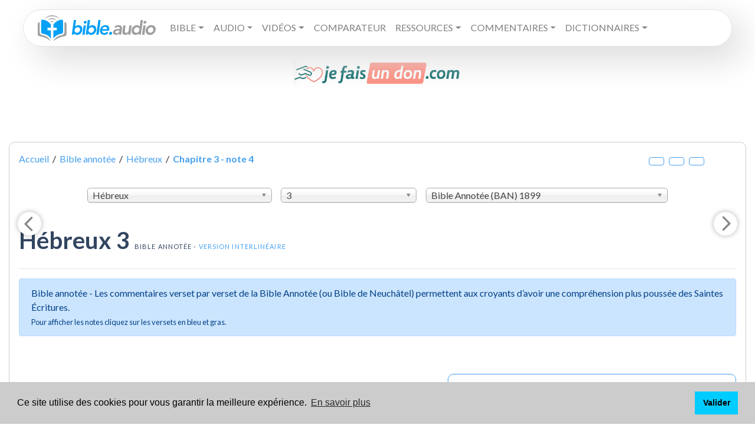

--- FILE ---
content_type: text/html; charset=UTF-8
request_url: https://www.bible.audio/bible-annotee-Hebreux-3-note-4.htm
body_size: 12748
content:
<!DOCTYPE html>
<html lang="fr">
<head>
	<meta name="theme-color" content="#449fef">
	<meta name="description" content="Les commentaires verset par verset de la Bible Annotée (ou Bible de Neuchâtel) permettent aux croyants d’avoir une compréhension plus poussée des Saintes Écritures.">
	<meta name = "keywords" content = "Bible Annotée, Commentaires de Matthew Henry, Nouveau Testament Populaire, Dictionnaire biblique Alexandre Westphal, Dictionnaire biblique Jean-Augustin Bost, Dictionnaire biblique Augustin Calmet, Dictionnaire biblique Charles Lelièvre"/>
	<meta charset='utf-8'>
	<meta http-equiv="content-Type" content="text/html; charset=utf-8" />
	<meta http-equiv="X-UA-Compatible" content="IE=edge">
  <link rel="canonical" href="/bible-annotee-Hebreux-3-note-4.htm"><meta name="description" content="C’est pourquoi, frères saints, participants de la vocation céleste, considérez l’apôtre et souverain sacrif... Hébreux 3 commentaire verset 4"><title>Hébreux 3 verset 4 Bible annotée</title>
				<meta property="og:title" content="Hébreux 3 verset 4 Bible annotée">	<meta property="og:image" content="/assets/img/og_fb.png">
	<meta property="og:image:url" content="/assets/img/og_fb.png">
	<meta property="twitter:image" content="/assets/img/ogimg.png">
	<meta property="og:type" content="article">
	<meta property="og:url" content="https://www.bible.audio/bible-annotee-Hebreux-3-note-4.htm">
	<meta property="og:description" content="Les commentaires verset par verset de la Bible Annotée (ou Bible de Neuchâtel) permettent aux croyants d’avoir une compréhension plus poussée des Saintes Écritures.">
	<meta property="og:locale" content="fr">
	<meta property="og:site_name" content="Lire, écouter et étudier la Bible en ligne - Bible audio">
	<meta property="og:locale" content="fr">
	<meta name="author" content="Thomas Mathey">
	<meta name="copyright" content="COPYLEFT">
	<meta name="robots" content="index, follow">
	<link rel="icon" type="image/png" href="favicon.png">
    <meta name = "keywords" content = "Bible Annotée, Commentaires de Matthew Henry, Nouveau Testament Populaire, Dictionnaire biblique Alexandre Westphal, Dictionnaire biblique Jean-Augustin Bost, Dictionnaire biblique Augustin Calmet, Dictionnaire biblique Charles Lelièvre."/>
	<meta name="viewport" content="width=device-width, initial-scale=1.0,user-scalable=no">
	<link rel="stylesheet" href="/assets/css/bootstrap.min.css">
	<link rel="stylesheet" href="/assets/css/chosen.min.css">
	<link rel="stylesheet" href="/assets/css/main.css">
	<link rel="preconnect" href="https://fonts.googleapis.com">
	<link href="https://fonts.googleapis.com/css?family=Lato:400,400i,700,900,900i" rel="stylesheet">
</head> 
<body onLoad="scrollto();" style="position:relative">
	<div id="cover" onClick="$('#verset_aff').css({'opacity': '0', 'left': '-2000px','zIndex': '-77777777;'}),$('#livre_aff').css({'opacity': '0', 'left': '-2000px','zIndex': '-77777777;'}),$('#zoneaff').html(''),$('#figure_aff').css({'opacity': '0', 'left': '-2000px','zIndex': '-77777777;'}),$('#cover').css({'opacity': '0', 'zIndex': '-7'});"></div>
	<div id="verset_aff"></div> 
	<div id="livre_aff"></div>
	<div id="figure_aff"></div> 
	
	<div class="container-fluid pt-3">
		<nav class="navbar navbar-expand-xl mx-md-4 navbar-light primary-color p-4 py-xl-1 px-xl-4"> 
	<a class="navbar-brand" href="/"><img src="/assets/img/logo.svg" alt="Bible audio - Lire, écouter et étudier la Bible en ligne: Dictionnaires bibliques, Commentaires bibliques, Encyclopédies bibliques, Concordance biblique, Bible avec Codes Strong grec et hébreu"></a>
	<button class="navbar-toggler" type="button" data-toggle="collapse" data-target="#primarynav" aria-controls="primarynav" aria-expanded="false" aria-label="Toggle navigation"> <span class="navbar-toggler-icon"></span> </button>
  		<div class="collapse navbar-collapse" id="primarynav">
    		<ul class="navbar-nav mr-auto">
				<li class="nav-item dropdown">
					<li class="nav-item dropdown"><a class="nav-link dropdown-toggle text-uppercase" id="navbarDropdownMenuLink" data-toggle="dropdown" aria-haspopup="true" aria-expanded="false">Bible</a>
						<ul class="dropdown-menu dropdown-primary" aria-labelledby="navbarDropdownMenuLink">
							<li>
								<a class="dropdown-item nav-link" href="#">Lire la Bible en français</a>
								<ul class="dropdown-menu dropdown-submenu" id="subfr">
									<li><a class="dropdown-item" href="https://www.bible.audio/affichage-multi-bible.php?passage=&version=LSG">Bible Louis Segond 1910</a></li>
									<li><a class="dropdown-item" href="https://www.bible.audio/affichage-multi-bible.php?passage=&version=S21">Bible Segond 21</a></li>
									<li><a class="dropdown-item" href="https://www.bible.audio/affichage-multi-bible.php?passage=&version=NEG">Nouvelle Edition de Genève</a></li>
									<li><a class="dropdown-item" href="https://www.bible.audio/affichage-multi-bible.php?passage=&version=SEM">Bible du Semeur</a></li>
									<li><a class="dropdown-item" href="https://www.bible.audio/affichage-multi-bible.php?passage=&version=DBY">Bible Darby</a></li>
									<li><a class="dropdown-item" href="https://www.bible.audio/affichage-multi-bible.php?passage=&version=PDV">Parole de vie</a></li>
									<li><a class="dropdown-item" href="https://www.bible.audio/affichage-multi-bible.php?passage=&version=BFC">Bible en français courant</a></li>
									<li><a class="dropdown-item" href="https://www.bible.audio/affichage-multi-bible.php?passage=&version=PVI">Parole Vivante</a></li>
									<li><a class="dropdown-item" href="https://www.bible.audio/affichage-multi-bible.php?passage=&version=OST">Bible Ostervald</a></li>
									<li><a class="dropdown-item" href="https://www.bible.audio/affichage-multi-bible.php?passage=&version=MAR">Bible Martin</a></li>
									<li><a class="dropdown-item" href="https://www.bible.audio/affichage-multi-bible.php?passage=&version=VIG">Bible Vigouroux</a></li>
									<li><a class="dropdown-item" href="https://www.bible.audio/affichage-multi-bible.php?passage=&version=LAU">Bible de Lausanne</a></li>
									<li><a class="dropdown-item" href="https://www.bible.audio/affichage-multi-bible.php?passage=&version=GBT">Bible de Tours</a></li>
									<li><a class="dropdown-item" href="https://www.bible.audio/affichage-multi-bible.php?passage=&version=CRA">Bible Crampon</a></li>
									<li><a class="dropdown-item" href="https://www.bible.audio/affichage-multi-bible.php?passage=&version=SAC">Bible de Sacy</a></li>
								</ul>
							</li><!-- / dropdown fr -->
							<li>
								<a class="dropdown-item nav-link" href="#">Lire la Bible en anglais</a>
								<ul class="dropdown-menu dropdown-submenu" id="suben">
									<li><a class="dropdown-item" href="https://www.bible.audio/affichage-multi-bible.php?passage=&version=KJV">King James</a></li>
									<li><a class="dropdown-item" href="https://www.bible.audio/affichage-multi-bible.php?passage=&version=ESV">English standard Version</a></li>
									<li><a class="dropdown-item" href="https://www.bible.audio/affichage-multi-bible.php?passage=&version=NIV">New International Version</a></li>
								</ul>
							</li><!-- / dropdown en -->
							<li>
								<a class="dropdown-item nav-link" href="#">Lire la Bible en d'autres langues</a>
								<ul class="dropdown-menu dropdown-submenu" id="subother">
									<li><a class="dropdown-item" href="https://www.bible.audio/affichage-multi-bible.php?passage=&version=RVR">Bible en espagnol  (RVR)</a></li>  
									<li><a class="dropdown-item" href="https://www.bible.audio/affichage-multi-bible.php?passage=&version=SCH">Bible en allemand (Schlachter)</a></li>
									<li><a class="dropdown-item" href="https://www.bible.audio/affichage-multi-bible.php?passage=&version=SBLGNT">Nouveau Testament en grec (SBL)</a></li>
									<li><a class="dropdown-item" href="https://www.bible.audio/affichage-multi-bible.php?passage=&version=VUL">Bible en latin (Vulgate)</a></li>
									<li><a class="dropdown-item" href="https://www.bible.audio/affichage-multi-bible.php?passage=&version=BHS">Bible hébraïque  (BHS)</a></li>
									<li><a class="dropdown-item" href="https://www.bible.audio/affichage-multi-bible.php?passage=&version=LXX">Ancien Testament en grec  (Septante ou LXX)</a></li>
								</ul>
							</li><!-- / dropdown other -->
							<li><a class="dropdown-item nav-link" href="/verset-du-jour.php">Verset du jour</a></li>
							<li><a class="dropdown-item nav-link" href="/bible-en-un-an.php">Bible en un an</a></li>
						</ul>
					</li><!-- / dropdown lire -->

					<li class="nav-item dropdown"><a class="nav-link dropdown-toggle text-uppercase" id="navbarDropdownMenuLink" data-toggle="dropdown" aria-haspopup="true" aria-expanded="false">Audio</a>
						<ul class="dropdown-menu dropdown-primary" aria-labelledby="navbarDropdownMenuLink">
							<li><a class="nav-link" href="/bible-audio.php">Bible audio Louis Segond 1910 (voix 1)</a></li>
							<li><a class="nav-link" href="/bible-audio2.php">Bible audio Louis Segond 1910 (voix 2)</a></li>
                            <li><a class="nav-link" href="/bible-semeur-audio.php">Bible Semeur audio</a></li>
                            <li><a class="nav-link" href="/bible-king-james-audio.php">Bible audio - La Bible King James (KJV)</a></li>
                            <li><a class="nav-link" href="/bible-esv-audio.php">Bible audio - English Standard Version (ESV)</a></li>
                            <li><a class="nav-link" href="/bible-niv-audio.php">Bible audio - New International Version (NIV)</a></li>
						</ul>
					</li><!-- / dropdown audio -->
					<li class="nav-item dropdown"><a class="nav-link dropdown-toggle text-uppercase" id="navbarDropdownMenuLink" data-toggle="dropdown" aria-haspopup="true" aria-expanded="false">Vidéos</a>
						<ul class="dropdown-menu dropdown-primary" aria-labelledby="navbarDropdownMenuLink">
							<li><a class="nav-link" href="https://www.bible.audio/bible-LSG-40-1-1-complet-contexte-oui.htm">Évangile de Matthieu </a></li>
							<li><a class="nav-link" href="https://www.bible.audio/bible-LSG-41-1-1-complet-contexte-oui.htm">Évangile de Marc</a></li>
							<li><a class="nav-link" href="https://www.bible.audio/bible-LSG-42-1-1-complet-contexte-oui.htm">Évangile de Luc</a></li>
							<li><a class="nav-link" href="https://www.bible.audio/bible-LSG-43-1-1-complet-contexte-oui.htm">Évangile de Jean</a></li>
						</ul>
					</li><!-- / dropdown vidéo -->
					<li class="nav-item"><a class="nav-link text-uppercase" href="/comparateur-multi-bible.php">Comparateur</a></li>
					<li class="nav-item dropdown"><a class="nav-link dropdown-toggle text-uppercase" id="navbarDropdownMenuLink" data-toggle="dropdown" aria-haspopup="true" aria-expanded="false">Ressources</a>
						<ul class="dropdown-menu dropdown-primary" aria-labelledby="navbarDropdownMenuLink">			
							<li><a class="nav-link" href="/alfred-kuen.php">Alfred Kuen</a></li>		
							<li><a class="nav-link" href="/lsg-westphal.php">Bible avec dictionnaire</a></li>
							<li><a class="nav-link" href="/bible-LSGSN-40-1-1-complet-contexte-oui.htm">Bible avec codes Strong - version intuitive</a></li> 
							<li><a class="nav-link" href="/bible-LSGS-40-1-1-complet-contexte-oui.htm">Bible avec codes Strong</a></li> 
							<li><a class="nav-link" href="/bible-interlineaire-LSG-S21-40-1.htm">Bible interlinéaire</a></li>
							<li><a class="nav-link" href="/comparateur-multi-bible.php">Comparateur de versions</a></li>
							<li><a class="nav-link" href="/concordance-multi-bible.php">Concordance biblique</a></li>
							<li><a class="nav-link" href="/atlas.php">Atlas biblique interactif</a></li>
							<li><a class="nav-link" href="/lsg-atlas.php">Bible avec Atlas interactif</a></li>
						</ul>
					</li><!-- / dropdown ressources -->
					<li class="nav-item dropdown"><a class="nav-link dropdown-toggle text-uppercase" id="navbarDropdownMenuLink" data-toggle="dropdown" aria-haspopup="true" aria-expanded="false">Commentaires</a>
						<ul class="dropdown-menu dropdown-primary" aria-labelledby="navbarDropdownMenuLink">	
							<li><a class="nav-link" href="/commentaire-concis-matthew-henry.php">Commentaires concis de Matthew Henry</a></li>
							<li><a class="nav-link" href="/nouveau-testament-populaire.php">Nouveau Testament Populaire</a></li>
							<li><a class="nav-link" href="/bible-annotee.php">Bible Annotée</a></li>
							<li><a class="nav-link" href="/bible-annotee-interlineaire.php">Bible Annotée Interlinéaire</a></li>
						</ul>
					</li><!-- / dropdown commentaires -->
					<li class="nav-item dropdown"><a class="nav-link dropdown-toggle text-uppercase" id="navbarDropdownMenuLink" data-toggle="dropdown" aria-haspopup="true" aria-expanded="false">Dictionnaires</a>
						<ul class="dropdown-menu dropdown-primary" aria-labelledby="navbarDropdownMenuLink">
							<li>
								<a class="dropdown-item nav-link" href="#">Dictionnaires Bibliques</a>
								<ul class="dropdown-menu dropdown-submenu" id="subother">
									<li><a class="dropdown-item" href="/liste-definitions-westphal.php">Dictionnaire encyclopédique de la Bible - Alexandre Westphal</a></li>
									<li><a class="dropdown-item" href="/liste-definitions-bost.php">Dictionnaire Biblique de Jean-Augustin Bost</a></li>
									<li><a class="dropdown-item" href="/liste-definitions-calmet.php">Dictionnaire historique et critique de la Bible Augustin Calmet</a></li>
									<li><a class="dropdown-item" href="/liste-definitions-lelievre.php">Dictionnaire Biblique de Charles Lelièvre</a></li>
								</ul>
							</li><!-- / dropdown dico -->
							<li>
								<a class="dropdown-item nav-link" href="#">Lexiques Bibliques</a>
								<ul class="dropdown-menu dropdown-submenu" id="subother">
									<li><a class="dropdown-item" href="/liste-strong-grec.php">Lexique grec-français et français-grec</a></li>
									<li><a class="dropdown-item" href="/liste-strong-hebreu.php">Lexique hébreu-français et français-hébreu</a></li>
								</ul>
							</li><!-- / dropdown lexiques -->
						</ul>
					</li><!-- / dropdown dico & lexiques -->
					<li class="nav-item"><a class="nav-link text-uppercase" href="https://www.bible.audio/don.php"></a></li></li>
				</li> <!-- / dropdown général -->

			
				<li class="nav-item"><a href="contact.php" class="text-uppercase nav-link"></a></li>
								<li class="nav-item"><a href="https://www.bible.audio/don.php" target="_blank" style="color:#CC485B" class="text-uppercase nav-link"></a></li>
				<li class="nav-item"><a href="https://www.bible.audio/don.php" target="_blank" style="color:#CC485B" class="d-none text-uppercase nav-link">Faire un don</a></li>
			</ul>
		</div>
</nav>

<br>

<center><a href="https://www.bible.audio/don.php"><img class="wp-image-362848 aligncenter" src="https://www.bible.audio/JEFAISUNDON.jpeg" alt="" width="285" height="42" /></a></center>	</div>
			
<div class="container">
	 <div class="row mt-5">
							<div class="col-12">
					<div class="boxed mt-5">
						<div class="row">
							<div class="col-12">
									<div class="meta__container--without-image">
										<div class="row">
											<div class="col-sm-12">
												<div class="meta__info">
													<p class="fil" itemscope itemtype="http://data-vocabulary.org/Breadcrumb">
														<a href="/" itemprop="url"><span itemprop="title">Accueil</span></a> &nbsp;/&nbsp; 
														<a href="/bible-annotee.php" itemprop="url"><span itemprop="title">Bible annotée</span></a> &nbsp;/&nbsp; <a href="/bible-annotee-Hebreux-1.htm" itemprop="url"><span itemprop="title">Hébreux</span></a> &nbsp;/&nbsp; <a href="/bible-annotee-Hebreux-3-note-4.htm" itemprop="url"><span itemprop="title"><strong>Chapitre 3 - note 4</strong></span></a>															<big class="d-block col-12 col-md-2 d-lg-inline clearfix float-right text-center mt-3 mt-md-0"><span class="up btn btn-outline-primary fas fa-search-plus" title="Augmenter la taille du texte"></span>&nbsp;&nbsp;<span class="zerofs fas fa-search btn btn-outline-primary" title="Réinitialiser la taille du texte"></span>&nbsp;&nbsp;<span class="down btn btn-outline-primary fas fa-search-minus" title="Diminuer la taille du texte"></span></big></p> 
												</div>
											</div>
										</div>
									</div>
								</div>
							</div>				
										
																											<div class="navbar-fixed-top">
									<div class="row  mt-3 mb-3 mx-0 mx-md-auto col-12 col-md-10 offset-md-1">
										<div class="col-md-4 col-sm-8 col-8 pl-0 mt-1">
											<select id="ld_livre" data-placeholder="Choisissez un livre">
												<optgroup label="Ancien Testament">
												<option value="1">Genèse</option><option value="2">Exode</option><option value="3">Lévitique</option><option value="4">Nombres</option><option value="5">Deutéronome</option><option value="6">Josué</option><option value="7">Juges</option><option value="8">Ruth</option><option value="9">1 Samuel</option><option value="10">2 Samuel</option><option value="11">1 Rois</option><option value="12">2 Rois</option><option value="13">1 Chroniques</option><option value="14">2 Chroniques</option><option value="15">Esdras</option><option value="16">Néhémie</option><option value="17">Esther</option><option value="18">Job</option><option value="19">Psaumes</option><option value="20">Proverbes</option><option value="21">Ecclésiaste</option><option value="22">Cantique</option><option value="23">Esaïe</option><option value="24">Jérémie</option><option value="25">Lamentations</option><option value="26">Ezéchiel</option><option value="27">Daniel</option><option value="28">Osée</option><option value="29">Joël</option><option value="30">Amos</option><option value="31">Abdias</option><option value="32">Jonas</option><option value="33">Michée</option><option value="34">Nahum</option><option value="35">Habakuk</option><option value="36">Sophonie</option><option value="37">Aggée</option><option value="38">Zacharie</option><option value="39">Malachie</option>								
												</optgroup>
												<optgroup label="Nouveau Testament">							
												<option value="40">Matthieu</option><option value="41">Marc</option><option value="42">Luc</option><option value="43">Jean</option><option value="44">Actes</option><option value="45">Romains</option><option value="46">1 Corinthiens</option><option value="47">2 Corinthiens</option><option value="48">Galates</option><option value="49">Ephésiens</option><option value="50">Philippiens</option><option value="51">Colossiens</option><option value="52">1 Thessaloniciens</option><option value="53">2 Thessaloniciens</option><option value="54">1 Timothée</option><option value="55">2 Timothée</option><option value="56">Tite</option><option value="57">Philémon</option><option value="58" selected="selected">Hébreux</option><option value="59">Jacques</option><option value="60">1 Pierre</option><option value="61">2 Pierre</option><option value="62">1 Jean</option><option value="63">2 Jean</option><option value="64">3 Jean</option><option value="65">Jude</option><option value="66">Apocalypse</option>												</optgroup>
																							</select>
										</div>
										<div class="col-md-3 col-sm-3 col-4 pl-0 pr-0 pr-md-3 mt-1">
											<select id="ld_chapitre" data-placeholder="Chapitre">
												<option value="intro">Introduction</option><option value="1">1</option><option value="2">2</option><option value="3" selected="selected">3</option><option value="4">4</option><option value="5">5</option><option value="6">6</option><option value="7">7</option><option value="8">8</option><option value="9">9</option><option value="10">10</option><option value="11">11</option><option value="12">12</option><option value="13">13</option>											</select>
										</div>
										<div class="col-md-5 col-sm-11 col-12 container_version pl-0 pr-0 mt-1">
											<select id="ld_version" data-placeholder="Choisissez une version">
												<optgroup label="La « Louis Segond »">
													<option  value="LSG">Louis Segond 1910 (LSG) 1910</option>
													<option  value="LSGS">Segond 1910 + Codes Strongs (LSGS)</option>
													<option  value="LSGSN">Segond 1910 + Codes Strongs nouvelle version (LSGSN)</option>
													<option  value="LSGD">Segond 1910 + Dictionnaire (LSGD)</option>
													<option  value="LSGA">Louis Segond + Atlas (LSGA)</option>
													<option  value="NEG">Nouvelle édition de Genève (NEG) 1979</option>
													<option  value="S21">Segond 21 (S21) 2007</option>
												</optgroup>
												<optgroup label="Les commentaires bibliques">
													<option selected="selected" value="BAN">Bible Annotée (BAN) 1899</option>
													<option  value="NTP">Nouveau testament populaire (NTP) 1891</option>
													<option  value="MHCCF">Commentaire concis de Matthew Henry (MHCCF) 1706</option>
												</optgroup>
												<optgroup label="Les « autres versions »">
													<option  value="PVI">Parole Vivante 2013</option>
													<option  value="BFC">Bible en français courant (BFC) 1997</option>
													<option  value="SEM">Bible du Semeur (SEM) 1992</option>
													<option  value="DBY">John Nelson Darby (DBY) 1885</option>
												</optgroup>
												<optgroup label="Les versions anciennes">
													<option  value="CRA">Auguste Crampon (CRA) 1904</option>
													<option  value="CRA">Fulcran Vigouroux (VIG) 1902</option>
													<option  value="OST">Ostervald (OST) 1881</option>
													<option  value="GBT">Grande Bible de Tours (GBT) 1866</option>
													<option  value="LAU">Lausanne (LAU) 1872</option>
													<option  value="MAR">David Martin (MAR) 1744</option>
													<option  value="SAC">Lemaistre de Sacy (SAC) 1701</option>
												</optgroup>
												<optgroup label="Les autres langues">
													<option  value="ESV">English Standard Version (ESV) 2001</option>
													<option  value="NIV">New International Version (NIV) 2011</option>
													<option  value="KJV">King James (KJV) 1611</option>
													<option  value="RVR">Reina-Valera (RVR) 1960</option>
													<option  value="VUL">Vulgate (VUL)</option>
													<option  value="LXX">Septante (LXX)</option>
													<option  value="SCH">Schlachter (SCH) 1905</option>
													<option  value="SBLGNT">SBL Greek New Testament (SBLGNT)</option>
																									</optgroup>
											</select>
										</div>
									</div>
								</div>

								<div class="row">
									<div class="col-12">
										<div class="row">
											<div class="col-sm-12">
												<h1 class="my-4">Hébreux 3 <br class="rwd-break" /><small>Bible Annotée - <a href="/bible-annotee-interlineaire.php?bible=Hebreux-3">version interlinéaire</a></small></h1>												<hr>
												<div class="alert alert-primary" role="alert">
												  	Bible annotée - Les commentaires verset par verset de la Bible Annotée (ou Bible de Neuchâtel) permettent aux croyants d’avoir une compréhension plus poussée des Saintes Écritures. 
													<br><small>Pour afficher les notes cliquez sur les versets en bleu et gras.</small>
												</div>
																							</div>
										</div>
									</div>
								</div>
								
								<div class="row ">
									<div class="col-12">
										<div class="row mt-5 ">
											<div class="col-md-7 col-12 mb-5">
												<article id="logos"><a href="bible-annotee-Hebreux-4.htm" id="ChapS"><svg width="40" height="40" viewBox="0 0 24 24" version="1.1" xmlns="http://www.w3.org/2000/svg" data-reactid="2484"><path transform="rotate(0, 12, 12)" stroke="none" stroke-width="0" stroke-linecap="round" stroke-linejoin="round" stroke-miterlimit="10" fill="#888888" d="M 9.07,17.44 L 14.4,12.1 14.4,12.1 C 14.6,11.91 14.6,11.59 14.4,11.4 L 9.09,6.08 9.09,6.08 C 8.7,5.7 8.7,5.08 9.09,4.69 L 9.09,4.69 9.09,4.69 C 9.47,4.31 10.09,4.31 10.47,4.69 L 16.85,11.07 16.85,11.07 C 17.24,11.46 17.24,12.09 16.85,12.49 L 10.49,18.85 10.49,18.85 C 10.09,19.24 9.46,19.24 9.07,18.85 L 9.07,18.85 9.07,18.85 C 8.68,18.46 8.68,17.83 9.07,17.44 Z M 9.07,17.44" data-reactid="2485"></path></svg></a><a href="bible-annotee-Hebreux-2.htm" id="ChapP"><svg width="40" height="40" viewBox="0 0 24 24" version="1.1" xmlns="http://www.w3.org/2000/svg" data-reactid="2477"><path transform="rotate(180, 12, 12)" stroke="none" stroke-width="0" stroke-linecap="round" stroke-linejoin="round" stroke-miterlimit="10" fill="#888888" d="M 9.07,17.44 L 14.4,12.1 14.4,12.1 C 14.6,11.91 14.6,11.59 14.4,11.4 L 9.09,6.08 9.09,6.08 C 8.7,5.7 8.7,5.08 9.09,4.69 L 9.09,4.69 9.09,4.69 C 9.47,4.31 10.09,4.31 10.47,4.69 L 16.85,11.07 16.85,11.07 C 17.24,11.46 17.24,12.09 16.85,12.49 L 10.49,18.85 10.49,18.85 C 10.09,19.24 9.46,19.24 9.07,18.85 L 9.07,18.85 9.07,18.85 C 8.68,18.46 8.68,17.83 9.07,17.44 Z M 9.07,17.44" data-reactid="2478"></path></svg></a><h2>Jésus et Moïse dans la maison de Dieu</h2><span id="ancre-v1"> <span id="traduction-verset-1" class="verset  clic verset-btn" onClick="note(58,3,1,'Hébreux')">1</span> C’est pourquoi, frères saints, participants de la vocation céleste, considérez l’apôtre et souverain sacrificateur que nous confessons, Jésus, </span><br><span id="ancre-v2"> <span id="traduction-verset-2" class="verset  clic verset-btn" onClick="note(58,3,2,'Hébreux')">2</span> qui est fidèle à celui qui l’a établi dans sa maison, comme Moïse aussi le fut. </span><br><span id="ancre-v3"> <span id="traduction-verset-3" class="verset  clic verset-btn" onClick="note(58,3,3,'Hébreux')">3</span> Car il a été jugé digne d’une gloire d’autant supérieure à celle de Moïse, que celui qui a construit la maison a plus d’honneur que la maison. </span><br><span id="ancre-v4" class="curverset alert-info"> <span id="traduction-verset-4" class="verset  clic verset-btn" onClick="note(58,3,4,'Hébreux')">4</span> Car toute maison est construite par quelqu’un ; mais celui qui a construit toutes choses, c’est Dieu. </span><br><span id="ancre-v5"> <span id="traduction-verset-5" class="verset ">5</span> Et tandis que Moïse a été <em>fidèle dans toute sa maison</em>, comme serviteur, pour rendre témoignage des choses qui devaient être annoncées, </span><br><span id="ancre-v6"> <span id="traduction-verset-6" class="verset  clic verset-btn" onClick="note(58,3,6,'Hébreux')">6</span> Christ l’est comme Fils sur sa maison ; et c’est nous qui sommes sa maison, si nous retenons ferme jusqu’à la fin l’assurance et l’espérance qui est notre sujet de gloire. </span><br><h2>Avertissement donné par l’exemple d’Israël au désert</h2><span id="ancre-v7"> <span id="traduction-verset-7" class="verset  clic verset-btn" onClick="note(58,3,7,'Hébreux')">7</span> C’est pourquoi, comme dit l’Esprit-Saint ; <em>Aujourd’hui, si vous entendez sa voix,</em> </span><br><span id="ancre-v8"> <span id="traduction-verset-8" class="verset ">8</span> <em>n’endurcissez point vos cœurs, comme dans l’irritation, au jour de la tentation dans le désert ;</em> </span><br><span id="ancre-v9"> <span id="traduction-verset-9" class="verset ">9</span> <em>où vos pères me tentèrent en me mettant à l’épreuve, et virent mes œuvres pendant quarante ans !</em> </span><br><span id="ancre-v10"> <span id="traduction-verset-10" class="verset ">10</span> <em>C’est pourquoi je fus indigné contre cette génération, et je dis : Toujours leur cœur s’égare ! Mais eux, ils n’ont point connu mes voies ;</em> </span><br><span id="ancre-v11"> <span id="traduction-verset-11" class="verset  clic verset-btn" onClick="note(58,3,11,'Hébreux')">11</span> <em>de sorte que je jurai dans ma colère : Ils n’entreront point dans mon repos !</em> </span><br><span id="ancre-v12"> <span id="traduction-verset-12" class="verset  clic verset-btn" onClick="note(58,3,12,'Hébreux')">12</span> Prenez garde, frères, qu’il n’y ait en quelqu’un de vous un cœur méchant et incrédule, qui se montre par l’abandon du Dieu vivant. </span><br><span id="ancre-v13"> <span id="traduction-verset-13" class="verset  clic verset-btn" onClick="note(58,3,13,'Hébreux')">13</span> Mais exhortez-vous les uns les autres chaque jour, aussi longtemps que l’on peut dire : <em>Aujourd’hui</em> ; afin qu’aucun de vous ne s’endurcisse par la séduction du péché. </span><br><span id="ancre-v14"> <span id="traduction-verset-14" class="verset  clic verset-btn" onClick="note(58,3,14,'Hébreux')">14</span> Car nous sommes devenus participants du Christ, si du moins nous retenons ferme jusqu’à la fin notre assurance première, </span><br><span id="ancre-v15"> <span id="traduction-verset-15" class="verset  clic verset-btn" onClick="note(58,3,15,'Hébreux')">15</span> pendant qu’il est dit ; <em>Aujourd’hui, si vous entendez sa voix, n’endurcissez point vos cœurs, comme dans l’irritation.</em> </span><br><span id="ancre-v16"> <span id="traduction-verset-16" class="verset  clic verset-btn" onClick="note(58,3,16,'Hébreux')">16</span> Car qui sont ceux qui, après avoir entendu, l’irritèrent ? Mais ne sont-ce pas tous ceux qui sortirent d’Égypte sous la conduite de Moïse ? </span><br><span id="ancre-v17"> <span id="traduction-verset-17" class="verset  clic verset-btn" onClick="note(58,3,17,'Hébreux')">17</span> Et qui sont ceux contre qui il fut courroucé pendant quarante ans ? N’est-ce pas ceux qui péchèrent, et dont les cadavres tombèrent dans le désert ? </span><br><span id="ancre-v18"> <span id="traduction-verset-18" class="verset  clic verset-btn" onClick="note(58,3,18,'Hébreux')">18</span> Et qui sont ceux à qui il jura qu’ils n’entreraient point dans son repos, si ce n’est ceux qui furent incrédules ? </span><br><span id="ancre-v19"> <span id="traduction-verset-19" class="verset  clic verset-btn" onClick="note(58,3,19,'Hébreux')">19</span> Et nous voyons qu’ils n’y purent entrer à cause de leur incrédulité. </span><br></article> <!-- fin logos -->										</div>
										<div class="col-md-5 col-12 " style="display:initial">
											<aside id="notes" class="p-4">
												<p class="text-center"><a href="#traduction-verset-4" class="d-inline d-md-none btn btn-light">Retour au verset 4</a></p><p class="text-center"><span class="btn btn-outline-primary" onClick="note(58,3,3,'Hébreux')"><span class="d-none d-md-inline">verset</span> précédent (verset 3)</span></p><h1 id="notes_in">Hébreux 3.4</h1><p>L’auteur vient d’attribuer &agrave; Christ le rôle de constructeur de la maison (<strong><span class="quick_pick" onclick="quick_pick('Hebreux', '3', '3')">Hébreux&nbsp;3.3</span></strong>) ; mais ce rôle n’appartient-il pas exclusivement &agrave; Dieu&#8239;? n’est-ce pas Dieu qui a parlé &agrave; Moïse et qui a institué l’Alliance du Sinaï&#8239;? n’est-ce pas Dieu qui a seul qualité pour fonder une nouvelle Alliance&#8239;?</p> <p>Ecrivant &agrave; des «&#8239;Hébreux&#8239;» qui, dans leur strict monothéisme, étaient jaloux de toutes les prérogatives de Dieu, l’auteur avait intérêt &agrave; écarter cette objection, avant de poursuivre sa comparaison. Il le fait par l’incidente de <strong><span class="quick_pick" onclick="quick_pick('Hebreux', '3', '4')">Hébreux&nbsp;3.4</span></strong>. Il se justifie d’abord d’avoir désigné Christ (<strong><span class="quick_pick" onclick="quick_pick('Hebreux', '3', '3')">Hébreux&nbsp;3.3</span></strong>) comme constructeur de sa maison&#8239;: il était naturel qu’il se demandât qui a construit la maison de Christ, <em>car toute maison est construite par quelqu’un</em> ; puis il montre qu’en attribuant ce rôle &agrave; Christ, il ne porte pas atteinte &agrave; la suprématie de Dieu.</p> <p>Ce n’en est pas moins <em>Dieu</em> qui <em>a construit toutes choses</em> (non&#8239;: l’univers, mais, d’après la leçon de <em>Codex Sinaiticus</em>, B. A, C, D, toutes les maisons, avec ce qui les remplit), il demeure le constructeur invisible et tout-puissant, dont les constructeurs visibles ne sont que les instruments.</p> <p>Appeler Jésus le fondateur de l’Alliance, c’est bien, en un sens, lui donner un rôle qui appartient &agrave; Dieu, mais comme le Fils n’est que le représentant du Père auquel il est subordonné, Dieu demeure <em>Celui qui a construit toutes choses</em>.</p> <p>Paul exprime des pensées analogues, en disant de Jésus&#8239;: «&#8239;<em>Dieu</em> a voulu que toute plénitude habitât en lui ;&#8239;» (<strong><span class="quick_pick" onclick="quick_pick('Colossiens', '1', '19')">Colossiens&nbsp;1.19</span></strong>) «&#8239;il a tout mis sous ses pieds, et l’<em>a donné</em> pour chef suprême &agrave; l’Église, qui est son corps&#8239;» (<strong><span class="quick_pick" onclick="quick_pick('Ephesiens', '1', '22')">Éphésiens&nbsp;1.22</span></strong>). Et Jésus lui-même dit&#8239;: «&#8239;Comme le Père a la vie en lui-même, il <em>a donné</em> au Fils d’avoir la vie en lui-même&#8239;» (<strong><span class="quick_pick" onclick="quick_pick('Jean', '5', '26', '0')">Jean&nbsp;5.26</span></strong>). Et il ajoute&#8239;: «&#8239;le Fils ne peut rien faire de lui-même, &agrave; moins qu’il ne le voie faire au Père&#8239;» (<strong><span class="quick_pick" onclick="quick_pick('Jean', '5', '19', '0')">Jean&nbsp;5.19</span></strong>).</p> <p>Cette explication de notre verset, indiquée par Calvin, est reproduite, avec des nuances, par la plupart des commentateurs. Elle nous paraît la plus conforme &agrave; la marche de la pensée. Nos précédentes éditions préféraient une interprétation émise par les Pères grecs, qui a compté de tous temps des partisans. Elle consiste &agrave; faire du mot <em>Dieu</em>, non le sujet, mais l’attribut de la seconde proposition du verset, et &agrave; traduire celle-ci&#8239;: «&#8239;Or celui qui a construit toutes choses est Dieu&#8239;».</p> <p>L’auteur alors affirmerait que Christ, <em>qui a construit toutes choses</em>, c’est-&agrave;-dire organisé toute l’économie mosaïque, est Dieu. La marche de la pensée serait alors la suivante&#8239;: <em>Toute maison a été construite par quelqu’un</em>&#8239;: la maison de Dieu, telle qu’elle parut au temps de Moïse, ne s’est pas élevée toute seule ; Moïse ne l’a pas fondée par sa propre sagesse et sa propre force. Si nous demandons qui l’a construite (et cette question s’impose &agrave; nous), nous ne lui trouvons d’autre auteur que le Fils, en qui habitait la plénitude de Dieu. Or celui qui exerce une telle prérogative est Dieu. On fait valoir en faveur de cette explication que Christ est le sujet dans les versets <strong><span class="quick_pick" onclick="quick_pick('Hebreux', '3', '3')">Hébreux&nbsp;3.3</span> ; <span class="quick_pick" onclick="quick_pick('Hebreux', '3', '6')">Hébreux&nbsp;3.6</span></strong>, que c’est &agrave; lui, en le désignant comme constructeur de la maison, que l’auteur compare Moïse le serviteur, que par conséquent il doit être aussi &agrave; <strong><span class="quick_pick" onclick="quick_pick('Hebreux', '3', '4')">Hébreux&nbsp;3.4</span></strong>, <em>celui qui construit toutes choses</em>.</p> <p>Mais il n’est pas probable que l’auteur ait voulu désigner Christ par ces derniers mots, ils font penser tout naturellement &agrave; Dieu. Pour qu’on les rapportât &agrave; Christ, il faudrait que l’auteur eût dit qu’il considérait celui-ci comme le fondateur de l’alliance mosaïque, ce qu’il ne fait pas expressément (<strong><a class="quick_pick" href="/bible-annotee-Hebreux-3-Note-3.htm#notes">Hébreux&nbsp;3.3, note</a></strong>). Aurait-il d’ailleurs énoncé cette grande affirmation, que Christ est Dieu, dans une simple incidente&#8239;?</p> <p>Enfin la proposition générale&#8239;: <em>toute maison a été construite par quelqu’un</em>, dont la raison d’être n’apparaît pas d’emblée, s’explique mieux dans le premier système d’interprétation que dans le second.</p><p class="text-center"><span class="btn btn-outline-primary" onClick="note(58,3,6,'Hébreux')"><span class="d-none d-md-inline">verset</span> suivant (verset 6)</span></p><p class="text-center"><a href="#traduction-verset-4" class="d-inline d-md-none btn btn-light">Retour au verset 4</a></p><p class="text-center"><a href="/bible-annotee-Hebreux-3-note-4.htm"><small>Lien vers Hébreux 3.4</small></a></p>								</aside>
							</div>
						</div>
					</div>
				</div>
				 <div class="text-center">
					<hr>
					<p><small>Source : <a href="https://www.theotex.org" target="_blank">theotex.org</a></small></p>
				 </div>
			</div>
					
		</div>
				</div>
	</div>

	<div class="container">
	<div class="row">
		<div class="col-md-6 mt-5 offset-md-3 col-12">

</div>

</div>
</div>

<center>
<a href="https://subsplash.com/journalchretien/app"><img class="aligncenter wp-image-273894" src="https://www.bible.audio/appli.png" alt="" width="300" height="46" /></a></center>

<footer class="container mt-5 pt-4 pr-md-5 pl-md-5 pb-2 boxed">
	<div class="row">
		<div class="col-md-12">
		</div>

<div class="col-md-9">
			<p><img class="logo mb-1 mt-4 mt-md-0 mr-3" src="/assets/img/logo.svg" alt="Bible audio"> <strong><a href="https://www.bible.audio/" rel="nofollow">Bible audio</a></strong> est une plateforme offrant des traductions de la bible en plusieurs langues et de nombreuses ressources bibliques gratuites services bibliques innovants gratuitement. Grâce à ce projet, tout le monde peut lire et comprendre le message de la Bible. En plus de la Bible audio, le site propose de nombreuses bibles en plusieurs langues ainsi que des originaux en hébreu, grec et latin. Divers commentaires et dictionnaires bibliques sont également à disposition. Il a été développé en collaboration avec des Sociétés bibliques européennes et américaines.

<a href="https://www.chretiens.com"><img class="alignnone wp-image-300196" src="https://chretiens.com/chretien/2024/01/logo.png" alt="" width="400" height="92" /></a>
 </p>
		</div>
		<div class="col-md-3 pl-3 pl-md-5">
			<ul class="mb-0">
                <li><a href="https://www.bible.audio/don.php">Faire un don</a></li>           
                <li><a href="/contact.php">Contact</a></li> 
                <li><a href="/cgu.php">CGU</a></li>
                <li><a href="/mentions-legales.php">Mentions légales</a></li>
                <li><a href="/politique-confidentialite.php">Politique de confidentialité</a></li>
			</ul>
			<p><a class="facebook" href="https://www.facebook.com/biblesaudio" target="_blank"><i class="fab fa-facebook-f"></i></a>&nbsp;
				<a class="twitter" href="https://twitter.com/audio_et" target="_blank"><i class="fab fa-twitter"></i></a>&nbsp;
				<a class="instagram" href="https://www.instagram.com/bibleaudio/" target="_blank"><i class="fab fa-instagram"></i></a>&nbsp;
				<a class="pinterest" href="https://www.pinterest.fr/pasteura/" target="_blank"><i class="fab fa-pinterest"></i></a>&nbsp;
				<a class="youtube" href="http://bit.ly/2Jhd0xQ" target="_blank"><i class="fab fa-youtube"></i></a>&nbsp;
				<a class="linkedin" href="https://www.linkedin.com/in/aloys-evina-76a076b4/" target="_blank"><i class="fab fa-linkedin"></i></a>&nbsp;
				<a class="tumblr" href="https://mellowstarfishtraveler.tumblr.com/" target="_blank"><i class="fab fa-tumblr"></i></a>&nbsp;
				<a class="rss" href="https://www.chretiens.info/feed" target="_blank"><i class="fas fas-rss"></i></a></p>
		</div>             
	</div>
</footer>
<script src="/assets/js/jquery-3.4.1.min.js"></script>
<script src="/assets/js/popper.min.js"></script> 
<script src="/assets/js/bootstrap.min.js"></script>
<script src="https://kit.fontawesome.com/6dd1a7257a.js" crossorigin="anonymous"></script>
<script src="/assets/js/jquery.cookie.js"></script>
<script type="text/javascript" src="https://platform-api.sharethis.com/js/sharethis.js#property=5f9a6ade6bdd840019e02703&product=inline-share-buttons" async="async"></script>
<script>
		$('.up').on('click', function (e) 
	{
		e.stopImmediatePropagation();
		$('#logos').animate({'font-size': '+=2'});
		var size = $("#logos").css('font-size');
		$.cookie("logosfs", size, { expires: 300 });
		if($("#notes").length) 
		{
			$('#notes').animate({'font-size': '+=2'});
			var sizen = $("#notes").css('font-size');
			$.cookie("notesfs", sizen, { expires: 300 });
		}
	});
	$('.down').on('click', function (e) 
	{
		e.stopImmediatePropagation();
		$('#logos').animate({'font-size': '-=2'});
		var size = $("#logos").css('font-size');
		$.cookie("logosfs", size, { expires: 300 });
		if($("#notes").length)
		{
			$('#notes').animate({'font-size': '-=2'});
			var sizen = $("#notes").css('font-size');
			$.cookie("notesfs", sizen, { expires: 300 });
		}
	});
	$('.zerofs').on('click', function (e) 
	{
		e.stopImmediatePropagation();
		$('#logos').animate({'font-size': '1rem'});
		var size = '1rem';
		$.cookie("logosfs", size, { expires: 300 });
		if($("#notes").length)
		{
			$('#notes').animate({'font-size': '.9em'});
			var sizen = '.9em';
			$.cookie("notesfs", sizen, { expires: 300 });
		}
	});
</script>
<script async src="https://www.googletagmanager.com/gtag/js?id=UA-3936659-36"></script>
<script>
  window.dataLayer = window.dataLayer || [];
  function gtag(){dataLayer.push(arguments);}
  gtag('js', new Date());

  gtag('config', 'UA-3936659-36');
</script>
<link media="none" onload="if(media!=='all')media='all'" rel="stylesheet" type="text/css" href="https://cdn.jsdelivr.net/npm/cookieconsent@3/build/cookieconsent.min.css">
<script src="https://cdn.jsdelivr.net/npm/cookieconsent@3/build/cookieconsent.min.js" defer></script>
<script defer>
    window.addEventListener("load", function(){
    window.cookieconsent.initialise({
        "palette": {
                "popup": {
                "background": "#ccc"
            },
                "button": {
                "background": "#00ccff"
            }
        },
        "content": {
            "message": "Ce site utilise des cookies pour vous garantir la meilleure expérience.",
            "dismiss": "Valider",
            "link": "En savoir plus",
            "href": "politique-confidentialite.php#cookies"
        }
    })});
	$(document).on('click', '.dropdown-menu', function (e) {
  e.stopPropagation();
});
	if ($(window).width() < 992) {
  $('.dropdown-menu a').click(function(e){
    if($(this).attr('href') == '#')
      e.preventDefault();
    if($(this).next('.submenu').length){
      $(this).next('.submenu').toggle();
    }
    $('.dropdown').on('hide.bs.dropdown', function () {
      $(this).find('.submenu').hide();
    })
  });
}
</script>	<script src="/assets/js/chosen.min.js"></script>
	<script>	
		$("#ld_livre").chosen({no_results_text: "Aucun livre trouvé !", width: "100%"});
		$("#ld_chapitre").chosen({no_results_text: "Aucun chapitre trouvé !", width: "100%"});
		$("#ld_version").chosen({no_results_text: "Aucune version trouvé !", width: "100%"});
		$("#ld_livre" ).on('change', function() {
			$("#ld_chapitre_chosen>a>span").removeClass('onchange');
			var id_livre = $("#ld_livre option:selected").val();
			aff_livre = 'Hebreux';
			var version = $("#ld_version option:selected").val();
			if(version == '') { version = 'LSG';}
			if(id_livre == '31' || id_livre == '57' || id_livre == '63' || id_livre == '64' || id_livre == '65') {
				$(location).attr('href', '/bible-annotee-'+aff_livre+'-1.htm');
			}
			$.post('ajax.php', { action:'ld_chapitre', id_livre:id_livre, version:version })
				.done(function(data) {				
					$('#ld_chapitre').html(data);
					$("#ld_chapitre").trigger("chosen:updated");
					$("#ld_chapitre_chosen>a>span").addClass('onchange');
				});
			
		});
		$("#ld_chapitre" ).on('change', function() {
			var id_livre = $("#ld_livre option:selected").val();
			var chapitre = $("#ld_chapitre option:selected").val();
			var version = $("#ld_version option:selected").val();
			if(chapitre == 'intro') {
				aff_livre = 'Hebreux';
					if((aff_livre.substring(0, 1) == '1') || (aff_livre.substring(0, 1) == '2') || (aff_livre.substring(0, 1) == '3')) {
						aff_livre = aff_livre.substring(0, 1)+'-'+aff_livre.substring(1, aff_livre.length);
					}
					$(location).attr('href', '/Annotee/Introduction-'+aff_livre+'.php');
				
			} else {
				switch(version) {
					case "LSGD":
						$(location).attr('href', '/lsg-westphal-'+id_livre+'-'+chapitre+'.htm');
					break;
					case "LSGA":
						$(location).attr('href', '/lsg-atlas-'+id_livre+'-'+chapitre+'.htm');
					break;
					case "BAN":
						aff_livre = 'Hebreux';
							$(location).attr('href', '/bible-annotee-'+aff_livre+'-'+chapitre+'.htm');
						
					break;
					case "NTP":
						aff_livre = 'Hebreux';
							$(location).attr('href', '/nouveau-testament-populaire-'+aff_livre+'-'+chapitre+'.htm');
						
					break;
					case "MHCCF":
						aff_livre = 'Hebreux';
							$(location).attr('href', '/commentaire-concis-matthew-henry-'+aff_livre+'-'+chapitre+'.htm');
						
					break;
					default:
						$(location).attr('href', '/bible-'+version+'-'+id_livre+'-'+chapitre+'-1-complet-Contexte-oui.htm');
				}
			}
		});
		$("#ld_version" ).on('change', function() {
			var id_livre = $("#ld_livre option:selected").val();
			var chapitre = $("#ld_chapitre option:selected").val();
			var version = $("#ld_version option:selected").val();
			if(version == '') { version = 'LSG';}
			if(chapitre == '') { chapitre = '1';}
var verset = 4;			switch(version) {
				case "LSGD":
					$(location).attr('href', '/lsg-westphal-'+id_livre+'-'+chapitre+'.htm');
				break;
				case "LSGA":
					$(location).attr('href', '/lsg-atlas-'+id_livre+'-'+chapitre+'.htm');
				break;
				case "BAN":
					aff_livre = 'Hebreux';
						$(location).attr('href', '/bible-annotee-'+aff_livre+'-'+chapitre+'.htm');
					
				break;
				case "NTP":
					aff_livre = 'Hebreux';
						$(location).attr('href', '/nouveau-testament-populaire-'+aff_livre+'-'+chapitre+'.htm');
					
				break;
				case "MHCCF":
					aff_livre = 'Hebreux';
						$(location).attr('href', '/commentaire-concis-matthew-henry-'+aff_livre+'-'+chapitre+'.htm');
					
				break;
				case "DIF":
					aff_livre = 'Hebreux';
						$(location).attr('href', '/encyclopedie-des-difficultes-bibliques-'+id_livre+'-'+chapitre+'-'+aff_livre+'.htm#traduction-verset-'+verset);
					
				break;
				default:
					$(location).attr('href', '/bible-'+version+'-'+id_livre+'-'+chapitre+'-'+verset+'-complet-Contexte-non.htm');
			}
		});
	
		function scrollBanner() {
			scrollPos = $(this).scrollTop();
		}
		$(document).ready(function() {
			$(document).scroll(function() {
				scrollBanner();
			});
		});

		function scrollto() {
			var target, scroll;
		
			$("a[href*='#']:not([href='#'])").on("click", function(e) {
				if (location.pathname.replace(/^\//,'') == this.pathname.replace(/^\//,'') && location.hostname == this.hostname) {
					target = $(this.hash);
					target = target.length ? target : $("[id=" + this.hash.slice(1) + "]");
					
					if (target.length) {
						if (typeof document.body.style.transitionProperty  === 'string') {
							e.preventDefault();							
							var avail = $(document).height() - $(window).height();		
							scroll = target.offset().top;							
							if (scroll > avail) {
								scroll = avail;
							}		
							$("html").css({
								"margin-top" : ( $(window).scrollTop() - scroll ) + "px",
								"transition" : "1s ease-in-out"
							}).data("transitioning", true);
						} else {
							$("html, body").animate({
								scrollTop: scroll
							}, 1000);
							return;
						}
					}
				}
			});
		
			$("html").on("transitionend webkitTransitionEnd msTransitionEnd oTransitionEnd", function (e) {
				if (e.target == e.currentTarget && $(this).data("transitioning")  === true) {
					$(this).removeAttr("style").data("transitioning", false);
					$("html, body").scrollTop(scroll);
					return;
				}
			});
			
			var stickyNavTop = $('#notes').offset().top;
			var bodyW = $('body').width();
			var stickyNav = function() {
				var scrollTop = $(window).scrollTop();
				var currentW = $('#notes').outerWidth();
				var currentW2 = $('#notes').innerWidth();
				var currentW3 = $('#notes').width();
				var logosH = $('#logos').height();
				var notesH = $('#notes').height();
				var bodyH = $('body').height();
				var bodyW = $('body').width();
						
				if ((scrollTop >= stickyNavTop)) {
					if($("#notes").hasClass("stickynote")) {
					} else {
						$('#notes').addClass('stickynote');
						$('#notes').css('width', currentW);
						$('#logos').css('min-height', notesH);
					}
				} else {
					$('#notes').removeClass('stickynote'); 
					$('#notes').css('width', 'default');
					$('#logos').css('min-height', 'default');
				}
			};
			
			if (navigator.userAgent.indexOf('Safari') != -1 && navigator.userAgent.indexOf('Chrome') == -1)	{
				var test = 'test';
			} else {
				var test = 'notest';
			}
			
			if(bodyW > 1100 && test == 'notest') {
				stickyNav();
			}
			
			$(window).scroll(function() {
				if(bodyW > 1100 && test == 'notest') {
					stickyNav();
				}
			});
		}	
		
		function note(livre, chapitre, verset, nomlivre) {
			$('#notes').html('<h3></h3><p></p><p></p><p class="text-center"><img src="/assets/img/loading.gif" class="img-fluid mx-auto d-block"><br><br>Chargement...</p>');
				$.post('return_note.php',{ livre:livre, chapitre:chapitre, verset:verset })
					.done(function(data) {
				var prev_note = 4;			
				$('#notes').html(data);
				var title = nomlivre+' chapitre '+chapitre+', note pour le verset '+verset+' Bible annotée';
				var stickyNavTop = $('#notes_in').offset().top - 300;
				$('#logos>span').removeClass('alert-info');					
				$('#ancre-v'+verset).addClass('alert-info');
				$('html, body').animate({scrollTop: stickyNavTop}, 500);
			});
		}
		function quick_pick(livre, chapitre, verset, verset_fin) {
			$('#cover').css("opacity",1);
			$('#cover').css("z-index","77777");
			$('#verset_aff').html('<p class="text-center"><img src="/assets/img/loading.gif" class="img-fluid mx-auto d-block"><br><br>Chargement...</p>');	
			$('#verset_aff').css("opacity",1);
			$('#verset_aff').css("left",'0');
			$('#verset_aff').css("z-index","777777");		
			$.post('return_verset.php',{ livre:livre, chapitre:chapitre, verset:verset, verset_fin:verset_fin })
				.done(function(data) {
					$('#verset_aff').html(data);
				});
			event.stopPropagation();
		}
		function quick_pick2(livre, chapitre, verset, chapitre_fin, verset_fin) {
			$('#cover').css("opacity",1);
			$('#cover').css("z-index","77777");
			$('#verset_aff').html('<p class="text-center"><img src="/assets/img/loading.gif" class="img-fluid mx-auto d-block"><br><br>Chargement...</p>');	
			$('#verset_aff').css("opacity",1);
			$('#verset_aff').css("left",'0');
			$('#verset_aff').css("z-index","777777");		
			$.post('return_verset2.php',{ livre:livre, chapitre:chapitre, chapitre_fin:chapitre_fin, verset:verset, verset_fin:verset_fin })
				.done(function(data) {
					$('#verset_aff').html(data);
				});
			event.stopPropagation();
		}
		function visu_figure(ref) {
			$('#cover').css("opacity",1);
			$('#cover').css("z-index","77777");
			$('#figure_aff').html('<p class="text-center"><img src="/assets/img/loading.gif" class="img-fluid mx-auto d-block"><br><br>Chargement...</p>');
			$('#figure_aff').css("opacity",1);
			$('#figure_aff').css("left",'0');
			$('#figure_aff').css("z-index","777777");			
			$.post('return_figure.php',{ ref:ref })
				.done(function(data) {
					$('#figure_aff').html(data);
				});
			event.stopPropagation();
		}
	</script>
</body>
</html>